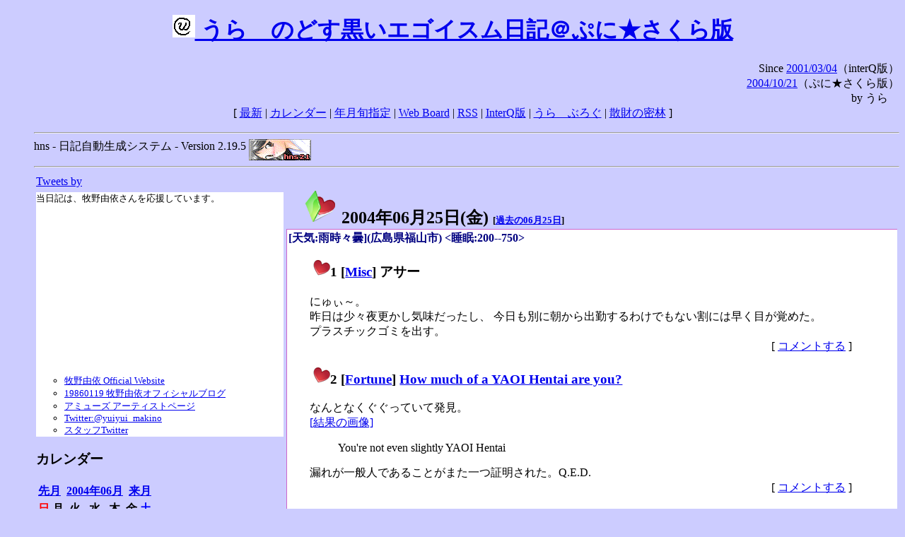

--- FILE ---
content_type: text/html; charset=EUC-JP
request_url: https://puni.sakura.ne.jp/diary/?20040625&to=200406256
body_size: 23240
content:
<!DOCTYPE HTML PUBLIC "-//W3C//DTD HTML 4.01 Transitional//EN"
	"http://www.w3.org/TR/REC-html40/loose.dtd">
<html lang="ja">
<head>
<meta http-equiv="content-type" content="text/html; charset=EUC-JP">
<base href="https://puni.sakura.ne.jp/diary/">
<link rev="made" href="mailto:chanoyu (a) sun.interq.or.jp">
<meta name="author" content="うらゝ">
<!-- HOSHINO_ANTENNA_REGIST OK -->
<!-- THEME ulara -->
<meta http-equiv="Content-Style-Type" content="text/css">
<link rel="stylesheet" type="text/css" media="screen" href="ulara.css">
<link rel="SHORTCUT ICON" href="favicon.ico">
<link rel="alternate" type="application/rss+xml" title="RSS" href="rss.cgi">
<title>うらゝのどす黒いエゴイズム日記＠ぷに★さくら版</title>
</head>

<body >
<!-- START TIME 1768980152-->
<h1 class="title">
<a href="http://puni.sakura.ne.jp/diary/" id="myUrl">
  <img src="icons/favicon.png" width=32 height=32 align="bottom">
  うらゝのどす黒いエゴイスム日記＠ぷに★さくら版
</a></h1>
<script type="text/javascript"><!--
  window.onload = function(){
    if(document.location.protocol == "https:"){
      var s = document.getElementById('myUrl').href.replace(/^http:/, "https:")
      document.getElementById('myUrl').href = s
    }
  }
//-->
</script>
<div align="right">Since <a href="?20010304">2001/03/04</a>（interQ版）<br>
　<a href="?20041021">2004/10/21</a>（ぷに★さくら版）<br>
  by うらゝ</div>
<div align="center">
 [ <a href="./">最新</a> | <a href="#Calendar">カレンダー</a> |
 <a href="#GoToTheDay">年月旬指定</a> |
 <a href="./board.cgi">Web Board</a> | <a href="./rss.cgi">RSS</a> |
 <a href="http://cgi.members.interq.or.jp/sun/chanoyu/private/hns-lite/">InterQ版</a> |
 <a href="http://ulara.tea-nifty.com/b/">うらゝぶろぐ</a> |
 <a href="http://astore.amazon.co.jp/ularasdosblac-22">散財の密林</a> ]
</div>
<ul>
<hr>
<div>hns - 日記自動生成システム - Version 2.19.5
<img src="icons/hns-2.1-icon.png" width=88 height=30 align="middle" alt="[hns2.1]">
</div> 
<hr>
<table>
<tr><td valign="top" width="20%">
<!-- begin{Twitter_widget} -->
<a class="twitter-timeline"  href="https://twitter.com/ulara"  data-widget-id="325904463741194240" data-width="350px" data-tweet-limit="6">Tweets by </a>
<script>!function(d,s,id){var js,fjs=d.getElementsByTagName(s)[0],p=/^http:/.test(d.location)?'http':'https';if(!d.getElementById(id)){js=d.createElement(s);js.id=id;js.src=p+"://platform.twitter.com/widgets.js";fjs.parentNode.insertBefore(js,fjs);}}(document,"script","twitter-wjs");</script>
<!-- end{Twitter_widget} -->
<!-- begin{牧野由依} -->
<div id="makino_yui">
当日記は、牧野由依さんを応援しています。<br>
<iframe style="width:120px;height:240px;" marginwidth="0" marginheight="0" scrolling="no" frameborder="0" src="https://rcm-fe.amazon-adsystem.com/e/cm?ref=tf_til&t=ularasdosblac-22&m=amazon&o=9&p=8&l=as1&IS1=1&detail=1&asins=B0794MCJQQ&linkId=99db666451743eb622b757f48ccde702&bc1=ffffff&lt1=_top&fc1=333333&lc1=0066c0&bg1=ffffff&f=ifr">
</iframe>
<ul>
<li><a href="http://www.yuiyuimakino.com/">牧野由依 Official Website</a></li>
<li><a href="http://ameblo.jp/yui-makino/">19860119 牧野由依オフィシャルブログ</a></li>
<li><a href="http://artist.amuse.co.jp/artist/makino_yui/">アミューズ アーティストページ</a></li>
<li><a href="https://twitter.com/yuiyui_makino">Twitter:@yuiyui_makino</a></li>
<li><a href="https://twitter.com/makino_niceeeeY">スタッフTwitter</a></li>
</ul>
</div>
<!-- end{牧野由依} -->
<h3 class="side"><a name="Calendar">カレンダー</a></h3>
<table border="0" summary="calendar">
<tr>
 <th colspan="2" align="left"><a href="https://puni.sakura.ne.jp/diary/?200405">先月</a></th>
 <th colspan="3" align="center"><a href="https://puni.sakura.ne.jp/diary/?200406">2004年06月</a></th>
 <th colspan="2" align="right"><a href="https://puni.sakura.ne.jp/diary/?200407">来月</a></th>
</tr>
<tr>
 <th align="center"><font color="red">日</font></th>
 <th align="center">月</th>
 <th align="center">火</th>
 <th align="center">水</th>
 <th align="center">木</th>
 <th align="center">金</th>
 <th align="center"><font color="blue">土</font></th>
</tr>
<tr>
 <td></td> <td></td>
 <td align="right"><a href="https://puni.sakura.ne.jp/diary/?20040601#200406010">1</a></td>
 <td align="right"><a href="https://puni.sakura.ne.jp/diary/?20040602#200406020">2</a></td>
 <td align="right"><a href="https://puni.sakura.ne.jp/diary/?20040603#200406030">3</a></td>
 <td align="right"><a href="https://puni.sakura.ne.jp/diary/?20040604#200406040">4</a></td>
 <td align="right"><a href="https://puni.sakura.ne.jp/diary/?20040605#200406050">5</a></td>
</tr>
<tr>
 <td align="right"><a href="https://puni.sakura.ne.jp/diary/?20040606#200406060">6</a></td>
 <td align="right"><a href="https://puni.sakura.ne.jp/diary/?20040607#200406070">7</a></td>
 <td align="right"><a href="https://puni.sakura.ne.jp/diary/?20040608#200406080">8</a></td>
 <td align="right"><a href="https://puni.sakura.ne.jp/diary/?20040609#200406090">9</a></td>
 <td align="right"><a href="https://puni.sakura.ne.jp/diary/?20040610#200406100">10</a></td>
 <td align="right"><a href="https://puni.sakura.ne.jp/diary/?20040611#200406110">11</a></td>
 <td align="right"><a href="https://puni.sakura.ne.jp/diary/?20040612#200406120">12</a></td>
</tr>
<tr>
 <td align="right"><a href="https://puni.sakura.ne.jp/diary/?20040613#200406130">13</a></td>
 <td align="right"><a href="https://puni.sakura.ne.jp/diary/?20040614#200406140">14</a></td>
 <td align="right"><a href="https://puni.sakura.ne.jp/diary/?20040615#200406150">15</a></td>
 <td align="right"><a href="https://puni.sakura.ne.jp/diary/?20040616#200406160">16</a></td>
 <td align="right"><a href="https://puni.sakura.ne.jp/diary/?20040617#200406170">17</a></td>
 <td align="right"><a href="https://puni.sakura.ne.jp/diary/?20040618#200406180">18</a></td>
 <td align="right"><a href="https://puni.sakura.ne.jp/diary/?20040619#200406190">19</a></td>
</tr>
<tr>
 <td align="right"><a href="https://puni.sakura.ne.jp/diary/?20040620#200406200">20</a></td>
 <td align="right"><a href="https://puni.sakura.ne.jp/diary/?20040621#200406210">21</a></td>
 <td align="right"><a href="https://puni.sakura.ne.jp/diary/?20040622#200406220">22</a></td>
 <td align="right"><a href="https://puni.sakura.ne.jp/diary/?20040623#200406230">23</a></td>
 <td align="right"><a href="https://puni.sakura.ne.jp/diary/?20040624#200406240">24</a></td>
 <td align="right"><a href="/diary/?20040625&amp;to=200406256#200406250">25</a></td>
 <td align="right"><a href="https://puni.sakura.ne.jp/diary/?20040626#200406260">26</a></td>
</tr>
<tr>
 <td align="right"><a href="https://puni.sakura.ne.jp/diary/?20040627#200406270">27</a></td>
 <td align="right"><a href="https://puni.sakura.ne.jp/diary/?20040628#200406280">28</a></td>
 <td align="right"><a href="https://puni.sakura.ne.jp/diary/?20040629#200406290">29</a></td>
 <td align="right"><a href="https://puni.sakura.ne.jp/diary/?20040630#200406300">30</a></td>
</tr>
</table>
<h3 class="side"><a name="GoToTheDay">指定の年月旬を表示</a></h3>
<form action="index.cgi" method="get">
<select name="YEAR">
<option value="2026" >2026年</option>
<option value="2025" >2025年</option>
<option value="2024" >2024年</option>
<option value="2023" >2023年</option>
<option value="2022" >2022年</option>
<option value="2021" >2021年</option>
<option value="2020" >2020年</option>
<option value="2019" >2019年</option>
<option value="2018" >2018年</option>
<option value="2017" >2017年</option>
<option value="2016" >2016年</option>
<option value="2015" >2015年</option>
<option value="2014" >2014年</option>
<option value="2013" >2013年</option>
<option value="2012" >2012年</option>
<option value="2011" >2011年</option>
<option value="2010" >2010年</option>
<option value="2009" >2009年</option>
<option value="2008" >2008年</option>
<option value="2007" >2007年</option>
<option value="2006" >2006年</option>
<option value="2005" >2005年</option>
<option value="2004" selected>2004年</option>
<option value="2003" >2003年</option>
<option value="2002" >2002年</option>
<option value="2001" >2001年</option>
<option value="2000" >2000年</option>
<option value="1999" >1999年</option>
<option value="1998" >1998年</option>
<option value="1997" >1997年</option>
<option value="1996" >1996年</option>
<option value="1995" >1995年</option>
<option value="1994" >1994年</option>
<option value="1993" >1993年</option>
<option value="1992" >1992年</option>
<option value="1991" >1991年</option>
<option value="1990" >1990年</option>
<option value="1989" >1989年</option>
<option value="1988" >1988年</option>
<option value="1987" >1987年</option>
<option value="1986" >1986年</option>
<option value="1985" >1985年</option>
<option value="1984" >1984年</option>
<option value="1983" >1983年</option>
<option value="1982" >1982年</option>
<option value="1981" >1981年</option>
<option value="1980" >1980年</option>
<option value="1979" >1979年</option>
<option value="1978" >1978年</option>
<option value="1977" >1977年</option>
<option value="1976" >1976年</option>
<option value="1975" >1975年</option>
<option value="1974" >1974年</option>
<option value="1973" >1973年</option>
<option value="1972" >1972年</option>
<option value="1971" >1971年</option>
<option value="1970" >1970年</option>
</select>
<select name="MONTH">
<option value="01" >01月</option>
<option value="02" >02月</option>
<option value="03" >03月</option>
<option value="04" >04月</option>
<option value="05" >05月</option>
<option value="06" selected>06月</option>
<option value="07" >07月</option>
<option value="08" >08月</option>
<option value="09" >09月</option>
<option value="10" >10月</option>
<option value="11" >11月</option>
<option value="12" >12月</option>
</select>
<select name="DAY">
<option value="a" >1～10日</option>
<option value="b" >11～20日</option>
<option value="c" selected>21～日</option>
<option value="ALL" >全て</option>
</select>
<input type="submit" value="Go!">
</form>
<h3 class="side">タイトル表示</h3>
タイトル一覧<br>
<form action="title_wrapper.cgi" method="get">
<input name="CAT" type="checkbox" value="ALL">カテゴリ分類<br>

<select name="YEAR">
<option value="2026" >2026年</option>
<option value="2025" >2025年</option>
<option value="2024" >2024年</option>
<option value="2023" >2023年</option>
<option value="2022" >2022年</option>
<option value="2021" >2021年</option>
<option value="2020" >2020年</option>
<option value="2019" >2019年</option>
<option value="2018" >2018年</option>
<option value="2017" >2017年</option>
<option value="2016" >2016年</option>
<option value="2015" >2015年</option>
<option value="2014" >2014年</option>
<option value="2013" >2013年</option>
<option value="2012" >2012年</option>
<option value="2011" >2011年</option>
<option value="2010" >2010年</option>
<option value="2009" >2009年</option>
<option value="2008" >2008年</option>
<option value="2007" >2007年</option>
<option value="2006" >2006年</option>
<option value="2005" >2005年</option>
<option value="2004" selected>2004年</option>
<option value="2003" >2003年</option>
<option value="2002" >2002年</option>
<option value="2001" >2001年</option>
<option value="2000" >2000年</option>
<option value="1999" >1999年</option>
<option value="1998" >1998年</option>
<option value="1997" >1997年</option>
<option value="1996" >1996年</option>
<option value="1995" >1995年</option>
<option value="1994" >1994年</option>
<option value="1993" >1993年</option>
<option value="1992" >1992年</option>
<option value="1991" >1991年</option>
<option value="1990" >1990年</option>
<option value="1989" >1989年</option>
<option value="1988" >1988年</option>
<option value="1987" >1987年</option>
<option value="1986" >1986年</option>
<option value="1985" >1985年</option>
<option value="1984" >1984年</option>
<option value="1983" >1983年</option>
<option value="1982" >1982年</option>
<option value="1981" >1981年</option>
<option value="1980" >1980年</option>
<option value="1979" >1979年</option>
<option value="1978" >1978年</option>
<option value="1977" >1977年</option>
<option value="1976" >1976年</option>
<option value="1975" >1975年</option>
<option value="1974" >1974年</option>
<option value="1973" >1973年</option>
<option value="1972" >1972年</option>
<option value="1971" >1971年</option>
<option value="1970" >1970年</option>
</select>
<select name="MONTH">
<option value="01" >01月</option>
<option value="02" >02月</option>
<option value="03" >03月</option>
<option value="04" >04月</option>
<option value="05" >05月</option>
<option value="06" selected>06月</option>
<option value="07" >07月</option>
<option value="08" >08月</option>
<option value="09" >09月</option>
<option value="10" >10月</option>
<option value="11" >11月</option>
<option value="12" >12月</option>
<option value="ALL">全て</option>
</select>
<select name="DAY">
<option value="a" >1～10日</option>
<option value="b" >11～20日</option>
<option value="c" >21～日</option>
<option value="ALL" selected>全て</option>
</select>
<input type="submit" value="表示!">
</form>

<h3>キーワード検索</h3>
<div id="unagi">
 
<a href="http://www.namazu.org/">Namazu</a> for hns による簡易全文検索<br>
詳しくは <a href="./namazu.cgi">詳細指定/ヘルプ</a>を参照して下さい
<form method="GET" action="./namazu.cgi">
検索式:
<input type="TEXT" name="key" size="30" value="">
<input type="SUBMIT" name="submit" value="Search!">
<input type="HIDDEN" name="whence" value="0">
</form>

</div>
<!-- begin{SiteSearch Google} -->
<center>
<form method=get action="http://www.google.co.jp/search">
<table bgcolor="#FFFFFF"><tr valign=top><td>
<a href="http://www.google.co.jp/">
<img src="http://www.google.com/logos/Logo_40wht.gif" 
border="0" alt="Google" align="absmiddle"></a>
</td></tr>
<tr><td>
<input type=text name=q size=31 maxlength=255 value="">
<input type=hidden name=ie value="EUC-JP">
<input type=hidden name=oe value="EUC-JP">
<input type=hidden name=hl value="ja">
<input type=submit name=btnG value="Google 検索">
<font size=-1>
<input type=hidden name=domains value="puni.sakura.ne.jp"><br>
<input type=radio name=sitesearch value=""> WWW を検索 <br>
<input type=radio name=sitesearch value="puni.sakura.ne.jp" checked> puni.sakura.ne.jp を検索
</font>
</td></tr></table>
</form>
</center>
<!-- end{SiteSearch Google} -->
<hr>

<hr>
<h3>Acknowledgements</h3>
<ul id="acknowledgements">
<li>当日記の一部のアイコンは、
<a href="http://www.fasticon.com/">Fast Icon</a>
が
<a href="http://www.freeiconsdownload.com/index.html">Free Icons Download</a>
に無償で提供している
<a href="http://www.freeiconsdownload.com/Big_Preview.asp?id=124">iComic Icons</a>
を使用しています。</li>
</ul>
</div>
</td>
<td valign="top" width="80%">

<h2 class="day-head"><a class="hide" href="https://puni.sakura.ne.jp/diary/?20040625&amp;to=200406250#200406250" name="200406250">
<img src="./icons/folder_favorites_green_48.png" width=48 height=48 border=0 alt="■">
2004年06月25日(<span class="friday">金</span>)</a>
<span class="n-year">[<a href="https://puni.sakura.ne.jp/diary/?0625">過去の06月25日</a>]</span>
</h2>
<div class="day-body">
<div class="uservar">
 [天気:雨時々曇](広島県福山市) &lt;睡眠:200--750&gt;
 
</div>


<!-- xhnf_cat -->

<h3 class="new"><a class="hide" name="200406251" title="200406251" href="https://puni.sakura.ne.jp/diary/?20040625&amp;to=200406251#200406251">
<img src="./icons/favorites_24.png" width=24 height=24 border=0 alt="＃">1</a>
[<a href="./title.cgi?CAT=Misc">Misc</a>] アサー
</h3>
<div class="section">
にゅぃ～。<br>
昨日は少々夜更かし気味だったし、
今日も別に朝から出勤するわけでもない割には早く目が覚めた。<br>
プラスチックゴミを出す。

</div>
 <div class="boardlink" align="right">[   <a href="board.cgi?act=write&amp;diary=200406251">コメントする</a> ]</div>
<!-- end of NEW -->


<!-- xhnf_cat -->

<h3 class="new"><a class="hide" name="200406252" title="200406252" href="https://puni.sakura.ne.jp/diary/?20040625&amp;to=200406252#200406252">
<img src="./icons/favorites_24.png" width=24 height=24 border=0 alt="＃">2</a>
[<a href="./title.cgi?CAT=Fortune">Fortune</a>] <a href="http://quizilla.com/users/darksquall/quizzes/How%20much%20of%20a%20YAOI%20Hentai%20are%20you%3F/">How much of a YAOI Hentai are you?</a>
</h3>
<div class="section">
なんとなくぐぐっていて発見。<br>
<a href="http://images.quizilla.com/D/darksquall/1044730779_wwnohentai.jpg">[結果の画像]<br></a>
<blockquote>
You're not even slightly YAOI Hentai
</blockquote>
漏れが一般人であることがまた一つ証明された。Q.E.D.

</div>
 <div class="boardlink" align="right">[   <a href="board.cgi?act=write&amp;diary=200406252">コメントする</a> ]</div>
<!-- end of LNEW -->


<!-- xhnf_cat -->

<h3 class="new"><a class="hide" name="200406253" title="200406253" href="https://puni.sakura.ne.jp/diary/?20040625&amp;to=200406253#200406253">
<img src="./icons/favorites_24.png" width=24 height=24 border=0 alt="＃">3</a>
[<a href="./title.cgi?CAT=Windows">Windows</a>] Excel2000入門
</h3>
<div class="section">
会社からの課題でExcel入門を受講しるってことで、
今月頭から借りているCD-ROM教材を締め切り間際になってふにふに。<br>
最初はExcelを立ち上げるところから始まり、
ファイルを開いたり閉じたり、数字や文字を入れたり式を入れたり、
……と退屈極まりない。<br>
新たなる知識といえばフィルタとか、数式にラベルを使用
<a href="/diary/?20040625&to=200406258#200406253F1"><small>*1</small></a>
とかくらいか。<br>
それにしてもこの手の学習ソフトを作る人ってのは、
えろげ・ぎゃるげの類は誰一人として一切やらないのかねい。<br>
単にキーボードで早送りさせてほしいだけだが。

<hr class="section" width="40%" align="left">
<div class="fn">

<a class="hide" name="200406253F1" href="https://puni.sakura.ne.jp/diary/?20040625&amp;to=200406253F1#200406253F1"><small>*1</small></a>: オプションでチェックしておくと、
例えば上に「単価」「数量」と書いてその下に数字を書いた上で、
数字に隣接して「=単価*数量」という式を書くと、
その行で「単価」の下の数字と「数量」の下の数字を掛け算する
<br>
</div>
</div>
 <div class="boardlink" align="right">[   <a href="board.cgi?act=write&amp;diary=200406253">コメントする</a> ]</div>
<!-- end of NEW -->


<!-- xhnf_cat -->

<h3 class="new"><a class="hide" name="200406254" title="200406254" href="https://puni.sakura.ne.jp/diary/?20040625&amp;to=200406254#200406254">
<img src="./icons/favorites_24.png" width=24 height=24 border=0 alt="＃">4</a>
[<a href="./title.cgi?CAT=Misc">Misc</a>] おひるー
</h3>
<div class="section">
上記オンライン研修の学習履歴を会社のコンピュータにオンライン登録する期限が今日までなので、
正午前にふにふにと会社へ。<br>
雨が降っていて蒸し暑く、汗が机に滴り落ちる中、
フロッピーディスクに転送した学習履歴を同じくフロッピー内の転送プログラムで転送。
進行状況の表示もないまま一瞬で終わって、本当に完了したか不明だったので確認。<br>
それからメールもWebで確認し、家路に就いたことである。

</div>
 <div class="boardlink" align="right">[   <a href="board.cgi?act=write&amp;diary=200406254">コメントする</a> ]</div>
<!-- end of NEW -->


<!-- xhnf_cat -->

<h3 class="new"><a class="hide" name="200406255" title="200406255" href="https://puni.sakura.ne.jp/diary/?20040625&amp;to=200406255#200406255">
<img src="./icons/favorites_24.png" width=24 height=24 border=0 alt="＃">5</a>
[<a href="./title.cgi?CAT=Game">Game</a>] <a href="http://key.visualarts.gr.jp/product/clannad/index.htm">CLANNAD [6]</a>
</h3>
<div class="section">
今日は残る勝平シナリオと美佐枝シナリオ。
攻略サイト情報を参考に進める。<br>
勝平のほうは2回ほどバッドエンドになってしまうのでおかしいなと思ったが、\
<!-- 春原らとゲームで遊びほうけているせい -->
だった。
それを断って無事勝平シナリオに入って勝平エンド。
うーん、このシナリオは進行が安直でおまけ色が強く、
隠しシナリオを出すのに必須とするほどのものでもないと思うがなぁ。<br>

<h4 class="subsec"><a class="hide" name="200406255S1" title="200406255S1" href="https://puni.sakura.ne.jp/diary/?20040625&amp;to=200406255S1#200406255S1">＠</a>
:</h4> 
<div class="sub">
で、美佐枝シナリオ。<br>
最後の3つの選択肢、3つとも必須ですか。
攻略サイトの情報がなければ最大27回試さされるとこだった。<br>
で、美佐枝エンドなわけだが、\
<!-- 過去に戻ったうえ突然見たこともないキャラの視点になってしかも実は幽霊 -->
って、唐突過ぎてちとわけわからず。<br>
で、攻略情報に従ってもう一度智代たんをクリア。<br>
AFTERキター、というところで今日は一旦休止。<br>
CGは81%。

</div><!-- end of SUB -->
</div>
 <div class="boardlink" align="right">[   <a href="board.cgi?act=write&amp;diary=200406255">コメントする</a> ]</div>
<!-- end of RLNEW -->


<!-- xhnf_cat -->

<h3 class="new"><a class="hide" name="200406256" title="200406256" href="https://puni.sakura.ne.jp/diary/?20040625&amp;to=200406256#200406256">
<img src="./icons/favorites_24.png" width=24 height=24 border=0 alt="＃">6</a>
[<a href="./title.cgi?CAT=Prog">Prog</a>][<a href="./title.cgi?CAT=HNS">HNS</a>] HNSトリビア
</h3>
<div class="section">
現在この日記で使用されているHNS 2.10pl1
のHNFで、'!'ディレクティブ内に連続する2つの'-'を1回書いておくと\
<!-- 例 -- こんなふう -->
ブラウザによっては(e.g. Netscape 7.0)、
もう一つ同様な行が現れるまで!で始まらない行も表示されない
<!-- 例 -- もうひとつ -->
。<br>
まぁHTMLコメントの仕様からそうなるんだろうけど。

</div>
 <div class="boardlink" align="right">[   <a href="board.cgi?act=write&amp;diary=200406256">コメントする</a> ]</div>
<!-- end of NEW -->


<!-- xhnf_cat -->

<h3 class="new"><a class="hide" name="200406257" title="200406257" href="https://puni.sakura.ne.jp/diary/?20040625&amp;to=200406257#200406257">
<img src="./icons/favorites_24.png" width=24 height=24 border=0 alt="＃">7</a>
[<a href="./title.cgi?CAT=Game">Game</a>] 本日のゲーム
</h3>
<div class="section">
宅急便代引きでメーカー通販の
<ul>
<li>「君が望む永遠～special FanDisc～」、 <a href="http://www.age-soft.co.jp/">アージュ</a>
</li>
</ul>
宅配伝票の品名欄に「ソフト　一般」とあるけど、この「一般」って何だろう？？<br>
いあ、「18禁」とか「成人向」とか書いてあってもピュアな漏れは困るけど（* ’-’)<br>
<strike><a href="http://takayuki.oniichama.net/">たかゆききゅん</a></strike>
孝之の声入り追補版君望第1章にアナザーストーリー、
君のぞらじおに3D倉庫番風パズルゲーム、とごぢゃーすなコンテンツではあるが、
プレイ時間はそれなりにかかりそうだなぁ。

</div>
 <div class="boardlink" align="right">[   <a href="board.cgi?act=write&amp;diary=200406257">コメントする</a> ]</div>
<!-- end of NEW -->


<!-- xhnf_cat -->

<h3 class="new"><a class="hide" name="200406258" title="200406258" href="https://puni.sakura.ne.jp/diary/?20040625&amp;to=200406258#200406258">
<img src="./icons/favorites_24.png" width=24 height=24 border=0 alt="＃">8</a>
[<a href="./title.cgi?CAT=Food">Food</a>] 飯
</h3>
<div class="section">
朝食: 明治ちびっこピザ、アイスコーヒー<br>
昼食: 紀文そうめん豆腐、ホルモン揚げ、李さんのキムチ<br>
夕食: 加ト吉 ごっつ旨いちゃんぽん<br>
間食: 午後に角10棒ソーダアイス<br>
</div>
 <div class="boardlink" align="right">[   <a href="board.cgi?act=write&amp;diary=200406258">コメントする</a> ]</div>
<!-- end of NEW -->


</div>
以上、1 日分です。
<!-- END TIME 1768980152-->
<!-- ELAPSE TIME 0 -->
</td></tr></table>
<hr>
	<div align="right">Powered by <a href="http://www.h14m.org/">hns-2.19.5</a>, 
	<a href="http://www.h14m.org/">HyperNikkiSystem Project</a>
	</div>
	<hr><div align=right>
<a href="http://www.h14m.org/"><img src="./icons/hns-logo.png" width="200" height="40" align="right" alt="HNS logo"></a>
</div>
</body>
</html>
